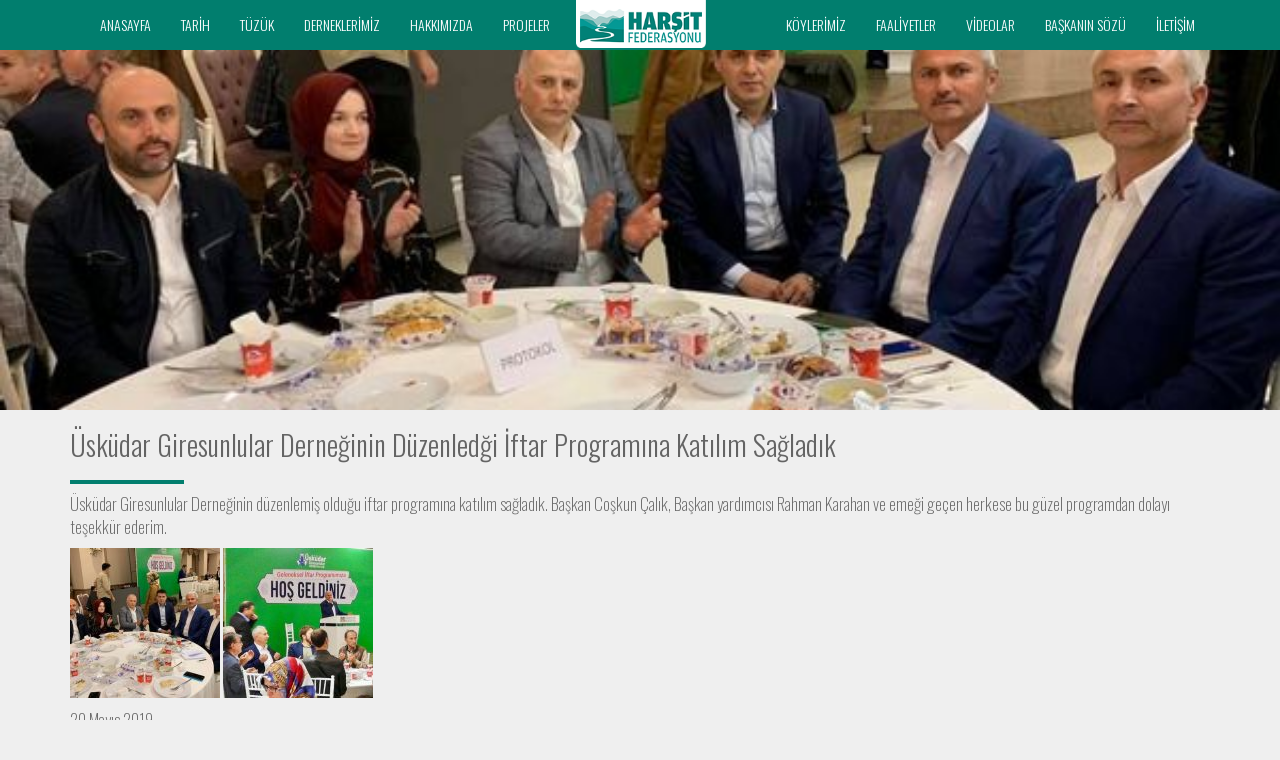

--- FILE ---
content_type: text/html
request_url: https://www.harsitfederasyonu.com/uskudar-giresunlular-derneginin-duzenledgi-iftar-programina-katilim-sagladik/
body_size: 6437
content:
<!DOCTYPE html><html lang="tr"><head><meta charset="UTF-8"><meta http-equiv="X-UA-Compatible" content="IE=edge"><meta name="viewport" content="width=device-width, initial-scale=1"><link rel="icon" href="https://www.harsitfederasyonu.com/wp-content/themes/kurumsal1/images/favicon.ico"><title> &raquo; Üsküdar Giresunlular Derneğinin Düzenledği İftar Programına Katılım Sağladık Harşit Federasyonu</title> <script src="http://ajax.googleapis.com/ajax/libs/jquery/1/jquery.min.js"></script> <link rel='dns-prefetch' href='//s.w.org' /><!-- <link rel='stylesheet' id='pgcu-main-css'  href='https://www.harsitfederasyonu.com/wp-content/plugins/post-grid-carousel-ultimate/assets/css/style.css?ver=5.3.18' type='text/css' media='all' /> --><!-- <link rel='stylesheet' id='pgcu-swiper-css-css'  href='https://www.harsitfederasyonu.com/wp-content/plugins/post-grid-carousel-ultimate/assets/css/swiper-bundle.min.css?ver=5.3.18' type='text/css' media='all' /> --><!-- <link rel='stylesheet' id='wp-block-library-css'  href='https://www.harsitfederasyonu.com/wp-content/plugins/gutenberg/build/block-library/style.css?ver=1718032367' type='text/css' media='all' /> --><!-- <link rel='stylesheet' id='contact-form-7-css'  href='https://www.harsitfederasyonu.com/wp-content/plugins/contact-form-7/includes/css/styles.css?ver=5.0.1' type='text/css' media='all' /> --><!-- <link rel='stylesheet' id='responsive-lightbox-imagelightbox-css'  href='https://www.harsitfederasyonu.com/wp-content/plugins/responsive-lightbox/assets/imagelightbox/css/imagelightbox.min.css?ver=2.0.3' type='text/css' media='all' /> --><!-- <link rel='stylesheet' id='rt-tpg-css-css'  href='https://www.harsitfederasyonu.com/wp-content/plugins/the-post-grid/assets/css/thepostgrid.css?ver=2.2.3' type='text/css' media='all' /> --><!-- <link rel='stylesheet' id='ms-main-css'  href='https://www.harsitfederasyonu.com/wp-content/plugins/masterslider/public/assets/css/masterslider.main.css?ver=3.1.2' type='text/css' media='all' /> --><!-- <link rel='stylesheet' id='ms-custom-css'  href='https://www.harsitfederasyonu.com/wp-content/uploads/masterslider/custom.css?ver=2.1' type='text/css' media='all' /> -->
<link rel="stylesheet" type="text/css" href="//www.harsitfederasyonu.com/wp-content/cache/wpfc-minified/8z2jwcmp/bd29.css" media="all"/> <script src='//www.harsitfederasyonu.com/wp-content/cache/wpfc-minified/98auo7s5/avpa.js' type="text/javascript"></script>
<!-- <script type='text/javascript' src='https://www.harsitfederasyonu.com/wp-includes/js/jquery/jquery.js?ver=1.12.4-wp'></script> --> <script type='text/javascript'>var rlArgs = {"script":"imagelightbox","selector":"lightbox","customEvents":"","activeGalleries":"1","animationSpeed":"250","preloadNext":"1","enableKeyboard":"1","quitOnEnd":"0","quitOnImageClick":"0","quitOnDocumentClick":"1","woocommerce_gallery":"0","ajaxurl":"https:\/\/www.harsitfederasyonu.com\/wp-admin\/admin-ajax.php","nonce":"990a75e18a"};</script> <link rel='https://api.w.org/' href='https://www.harsitfederasyonu.com/wp-json/' /><link rel="EditURI" type="application/rsd+xml" title="RSD" href="https://www.harsitfederasyonu.com/xmlrpc.php?rsd" /><link rel="wlwmanifest" type="application/wlwmanifest+xml" href="https://www.harsitfederasyonu.com/wp-includes/wlwmanifest.xml" /><link rel='prev' title='Sultangazi Giresunlular Derneğini ziyaret ettik' href='https://www.harsitfederasyonu.com/sultangazi-giresunlular-dernegini-ziyaret-ettik/' /><link rel='next' title='Doğankent Çevre Köyleri Derneğinin düzenlemiş olduğu iftar programına iştirak ettik' href='https://www.harsitfederasyonu.com/dogankent-cevre-koyleri-derneginin-duzenlemis-oldugu-iftar-programina-istirak-ettik/' /><meta name="generator" content="WordPress 5.3.18" /><link rel="canonical" href="https://www.harsitfederasyonu.com/uskudar-giresunlular-derneginin-duzenledgi-iftar-programina-katilim-sagladik/" /><link rel='shortlink' href='https://www.harsitfederasyonu.com/?p=1131' /><link rel="alternate" type="application/json+oembed" href="https://www.harsitfederasyonu.com/wp-json/oembed/1.0/embed?url=https%3A%2F%2Fwww.harsitfederasyonu.com%2Fuskudar-giresunlular-derneginin-duzenledgi-iftar-programina-katilim-sagladik%2F" /><link rel="alternate" type="text/xml+oembed" href="https://www.harsitfederasyonu.com/wp-json/oembed/1.0/embed?url=https%3A%2F%2Fwww.harsitfederasyonu.com%2Fuskudar-giresunlular-derneginin-duzenledgi-iftar-programina-katilim-sagladik%2F&#038;format=xml" /> <script>var ms_grabbing_curosr='https://www.harsitfederasyonu.com/wp-content/plugins/masterslider/public/assets/css/common/grabbing.cur',ms_grab_curosr='https://www.harsitfederasyonu.com/wp-content/plugins/masterslider/public/assets/css/common/grab.cur';</script> <meta name="generator" content="MasterSlider 3.1.2 - Responsive Touch Image Slider" /><meta name="generator" content="Powered by Visual Composer - drag and drop page builder for WordPress."/> <!--[if lte IE 9]><link rel="stylesheet" type="text/css" href="https://www.harsitfederasyonu.com/wp-content/plugins/js_composer/assets/css/vc_lte_ie9.min.css" media="screen"><![endif]--><link rel="alternate" type="application/rss+xml" title="RSS" href="https://www.harsitfederasyonu.com/rsslatest.xml" /><noscript><style type="text/css">.wpb_animate_when_almost_visible { opacity: 1; }</style></noscript><link rel="stylesheet" href="https://maxcdn.bootstrapcdn.com/bootstrap/3.3.7/css/bootstrap.min.css" integrity="sha384-BVYiiSIFeK1dGmJRAkycuHAHRg32OmUcww7on3RYdg4Va+PmSTsz/K68vbdEjh4u" crossorigin="anonymous"><!-- <link rel="stylesheet" href="https://www.harsitfederasyonu.com/wp-content/themes/kurumsal1/assets/master.css"> -->
<link rel="stylesheet" type="text/css" href="//www.harsitfederasyonu.com/wp-content/cache/wpfc-minified/6wcqnm8g/avpa.css" media="all"/><link href="https://maxcdn.bootstrapcdn.com/font-awesome/4.7.0/css/font-awesome.min.css" rel="stylesheet" integrity="sha384-wvfXpqpZZVQGK6TAh5PVlGOfQNHSoD2xbE+QkPxCAFlNEevoEH3Sl0sibVcOQVnN" crossorigin="anonymous"><link href="https://cdn.rawgit.com/michalsnik/aos/2.1.1/dist/aos.css" rel="stylesheet"> <!--[if lt IE 9]> <script src="https://oss.maxcdn.com/html5shiv/3.7.3/html5shiv.min.js"></script> <script src="https://oss.maxcdn.com/respond/1.4.2/respond.min.js"></script> <![endif]--></head><body><nav class="navbar navbar-default"><div class="container"><div class="navbar-header"> <button type="button" class="navbar-toggle collapsed" data-toggle="collapse" data-target="#main-nav" aria-expanded="false"> <span class="sr-only">Toggle navigation</span> <span class="icon-bar"></span> <span class="icon-bar"></span> <span class="icon-bar"></span> </button> <a href="/"> <img src="https://www.harsitfederasyonu.com/wp-content/uploads/2022/03/logo-web-genis-3.png" class="nav-logo img-responsive" alt="Logo"> </a></div><div class="collapse navbar-collapse" id="main-nav"><ul class="nav navbar-nav"><li id="nav-item-221" class="nav-item nav-item-type-post_type nav-item-object-page nav-item-home nav-item-221"><a href="https://www.harsitfederasyonu.com/">ANASAYFA</a></li><li id="nav-item-220" class="nav-item nav-item-type-post_type nav-item-object-page nav-item-220"><a href="https://www.harsitfederasyonu.com/tarih/">TARİH</a></li><li id="nav-item-260" class="nav-item nav-item-type-post_type nav-item-object-page nav-item-260"><a href="https://www.harsitfederasyonu.com/tuzuk/">TÜZÜK</a></li><li id="nav-item-261" class="nav-item nav-item-type-post_type nav-item-object-page nav-item-261"><a href="https://www.harsitfederasyonu.com/derneklerimiz/">DERNEKLERİMİZ</a></li><li id="nav-item-466" class="nav-item nav-item-type-post_type nav-item-object-page nav-item-466"><a href="https://www.harsitfederasyonu.com/hakkimizda/">HAKKIMIZDA</a></li><li id="nav-item-1446" class="nav-item nav-item-type-post_type nav-item-object-page nav-item-1446"><a href="https://www.harsitfederasyonu.com/pojeler/">PROJELER</a></li></ul><ul class="nav navbar-nav navbar-right"><li id="nav-item-264" class="nav-item nav-item-type-post_type nav-item-object-page dropdown nav-item-264"><a href="https://www.harsitfederasyonu.com/koylerimiz/">KÖYLERİMİZ</a><ul class="dropdown-menu"><li id="nav-item-642" class="nav-item nav-item-type-post_type nav-item-object-page nav-item-642"><a href="https://www.harsitfederasyonu.com/koylerimiz/dogankent-merkez/">Doğankent Merkez</a></li><li id="nav-item-637" class="nav-item nav-item-type-post_type nav-item-object-page nav-item-637"><a href="https://www.harsitfederasyonu.com/koylerimiz/doymus-koyu/">Doymuş Köyü</a></li><li id="nav-item-633" class="nav-item nav-item-type-post_type nav-item-object-page nav-item-633"><a href="https://www.harsitfederasyonu.com/koylerimiz/catak-koyu/">Çatak Köyü</a></li><li id="nav-item-638" class="nav-item nav-item-type-post_type nav-item-object-page nav-item-638"><a href="https://www.harsitfederasyonu.com/koylerimiz/catalagac-koyu/">Çatalağaç Köyü</a></li><li id="nav-item-639" class="nav-item nav-item-type-post_type nav-item-object-page nav-item-639"><a href="https://www.harsitfederasyonu.com/koylerimiz/kozkoy/">Kozköy</a></li><li id="nav-item-636" class="nav-item nav-item-type-post_type nav-item-object-page nav-item-636"><a href="https://www.harsitfederasyonu.com/koylerimiz/gudul-koyu/">Güdül Köyü</a></li><li id="nav-item-635" class="nav-item nav-item-type-post_type nav-item-object-page nav-item-635"><a href="https://www.harsitfederasyonu.com/koylerimiz/guvenlik-koyu/">Güvenlik Köyü</a></li><li id="nav-item-634" class="nav-item nav-item-type-post_type nav-item-object-page nav-item-634"><a href="https://www.harsitfederasyonu.com/koylerimiz/oyraca-koyu/">Oyraca Köyü</a></li><li id="nav-item-632" class="nav-item nav-item-type-post_type nav-item-object-page nav-item-632"><a href="https://www.harsitfederasyonu.com/koylerimiz/sogutagzi-koyu/">Söğütağzı Köyü</a></li><li id="nav-item-640" class="nav-item nav-item-type-post_type nav-item-object-page nav-item-640"><a href="https://www.harsitfederasyonu.com/koylerimiz/suttasi-koyu/">Süttaşı Köyü</a></li><li id="nav-item-641" class="nav-item nav-item-type-post_type nav-item-object-page nav-item-641"><a href="https://www.harsitfederasyonu.com/koylerimiz/yenikoy/">Yeniköy</a></li></ul></li><li id="nav-item-1445" class="nav-item nav-item-type-post_type nav-item-object-page nav-item-1445"><a href="https://www.harsitfederasyonu.com/faaliyetler/">FAALİYETLER</a></li><li id="nav-item-1444" class="nav-item nav-item-type-post_type nav-item-object-page nav-item-1444"><a href="https://www.harsitfederasyonu.com/videolar/">VİDEOLAR</a></li><li id="nav-item-465" class="nav-item nav-item-type-post_type nav-item-object-page nav-item-465"><a href="https://www.harsitfederasyonu.com/baskanin-sozu/">BAŞKANIN SÖZÜ</a></li><li id="nav-item-222" class="nav-item nav-item-type-post_type nav-item-object-page nav-item-222"><a href="https://www.harsitfederasyonu.com/iletisim/">İLETİŞİM</a></li></ul><div class="center-block hidden-sm hidden-md hidden-lg"><ul class="list-inline social-icons"><li><a href="#"><i class="fa fa-facebook" aria-hidden="true"></i></a></li><li><a href="#"><i class="fa fa-twitter" aria-hidden="true"></i></a></li><li><a href="#"><i class="fa fa-linkedin" aria-hidden="true"></i></a></li><li><a href="#"><i class="fa fa-google-plus" aria-hidden="true"></i></a></li><li><a href="#"><i class="fa fa-instagram" aria-hidden="true"></i></a></li></ul></div></div></div></nav><section id="about-sub-header" style="background-image: url(https://www.harsitfederasyonu.com/wp-content/uploads/2022/03/60598807_323607131665380_1715582071721689088_n.jpg);"></section><section id="content"><div class="container extra-light lead"><h1 class="light">Üsküdar Giresunlular Derneğinin Düzenledği İftar Programına Katılım Sağladık</h1><div class="sub-gold-border"></div><p><a class="oajrlxb2 g5ia77u1 qu0x051f esr5mh6w e9989ue4 r7d6kgcz rq0escxv nhd2j8a9 nc684nl6 p7hjln8o kvgmc6g5 cxmmr5t8 oygrvhab hcukyx3x jb3vyjys rz4wbd8a qt6c0cv9 a8nywdso i1ao9s8h esuyzwwr f1sip0of lzcic4wl gpro0wi8 q66pz984 b1v8xokw" tabindex="0" role="link" href="https://www.facebook.com/hashtag/%C3%BCsk%C3%BCdar?__eep__=6&amp;__cft__[0]=AZX034RNoh2cJYQAFowNU4FzWh7awa522TXJPRqgZsDCdxVhNUFG4jDKQScB_w5dLIPeJstPh0blCs3iXSnq8VQSREn7v7hG_QJjNDcpzOg5mjdSBNnnhwgr-10gS39Ay56UfNTU-jEbIwvVL95Rs7LGDDb5L0UK2c5zopNtRYSlwA&amp;__tn__=*NK-R" title="">Üsküdar</a> <a class="oajrlxb2 g5ia77u1 qu0x051f esr5mh6w e9989ue4 r7d6kgcz rq0escxv nhd2j8a9 nc684nl6 p7hjln8o kvgmc6g5 cxmmr5t8 oygrvhab hcukyx3x jb3vyjys rz4wbd8a qt6c0cv9 a8nywdso i1ao9s8h esuyzwwr f1sip0of lzcic4wl gpro0wi8 q66pz984 b1v8xokw" tabindex="0" role="link" href="https://www.facebook.com/hashtag/giresunlular?__eep__=6&amp;__cft__[0]=AZX034RNoh2cJYQAFowNU4FzWh7awa522TXJPRqgZsDCdxVhNUFG4jDKQScB_w5dLIPeJstPh0blCs3iXSnq8VQSREn7v7hG_QJjNDcpzOg5mjdSBNnnhwgr-10gS39Ay56UfNTU-jEbIwvVL95Rs7LGDDb5L0UK2c5zopNtRYSlwA&amp;__tn__=*NK-R" title="">Giresunlular</a> Derneğinin düzenlemiş olduğu <a class="oajrlxb2 g5ia77u1 qu0x051f esr5mh6w e9989ue4 r7d6kgcz rq0escxv nhd2j8a9 nc684nl6 p7hjln8o kvgmc6g5 cxmmr5t8 oygrvhab hcukyx3x jb3vyjys rz4wbd8a qt6c0cv9 a8nywdso i1ao9s8h esuyzwwr f1sip0of lzcic4wl gpro0wi8 q66pz984 b1v8xokw" tabindex="0" role="link" href="https://www.facebook.com/hashtag/iftar?__eep__=6&amp;__cft__[0]=AZX034RNoh2cJYQAFowNU4FzWh7awa522TXJPRqgZsDCdxVhNUFG4jDKQScB_w5dLIPeJstPh0blCs3iXSnq8VQSREn7v7hG_QJjNDcpzOg5mjdSBNnnhwgr-10gS39Ay56UfNTU-jEbIwvVL95Rs7LGDDb5L0UK2c5zopNtRYSlwA&amp;__tn__=*NK-R" title="">iftar</a> <a class="oajrlxb2 g5ia77u1 qu0x051f esr5mh6w e9989ue4 r7d6kgcz rq0escxv nhd2j8a9 nc684nl6 p7hjln8o kvgmc6g5 cxmmr5t8 oygrvhab hcukyx3x jb3vyjys rz4wbd8a qt6c0cv9 a8nywdso i1ao9s8h esuyzwwr f1sip0of lzcic4wl gpro0wi8 q66pz984 b1v8xokw" tabindex="0" role="link" href="https://www.facebook.com/hashtag/program%C4%B1na?__eep__=6&amp;__cft__[0]=AZX034RNoh2cJYQAFowNU4FzWh7awa522TXJPRqgZsDCdxVhNUFG4jDKQScB_w5dLIPeJstPh0blCs3iXSnq8VQSREn7v7hG_QJjNDcpzOg5mjdSBNnnhwgr-10gS39Ay56UfNTU-jEbIwvVL95Rs7LGDDb5L0UK2c5zopNtRYSlwA&amp;__tn__=*NK-R" title="">programına</a> katılım sağladık. Başkan Coşkun Çalık, Başkan yardımcısı Rahman Karahan ve emeği geçen herkese bu güzel programdan dolayı teşekkür ederim.</p><p><a href="https://www.harsitfederasyonu.com/wp-content/uploads/2022/03/60598807_323607131665380_1715582071721689088_n.jpg" data-rel="lightbox-gallery-StGzn7Lm" data-imagelightbox="0" data-rl_title="" data-rl_caption="" title=""><img class="alignnone size-thumbnail wp-image-1132" src="https://www.harsitfederasyonu.com/wp-content/uploads/2022/03/60598807_323607131665380_1715582071721689088_n-150x150.jpg" alt="" width="150" height="150" /></a> <a href="https://www.harsitfederasyonu.com/wp-content/uploads/2022/03/60916212_323607118332048_7333884407150804992_n.jpg" data-rel="lightbox-gallery-StGzn7Lm" data-imagelightbox="1" data-rl_title="" data-rl_caption="" title=""><img class="alignnone size-thumbnail wp-image-1133" src="https://www.harsitfederasyonu.com/wp-content/uploads/2022/03/60916212_323607118332048_7333884407150804992_n-150x150.jpg" alt="" width="150" height="150" /></a></p><p>20 Mayıs 2019</p></div></section> <script type="text/javascript">jQuery(document).ready(function() {
var path = window.location.pathname;
$.each( jQuery('.sidebar_links li a'), function( key, value ) {
var val = jQuery(value).attr('href');
if(val+'/' == path) {
jQuery(value).addClass('btn btn-red');
jQuery(value).removeClass('nav-link');
jQuery(value).prepend('<i class="fa fa-long-arrow-right" aria-hidden="true"></i>');
}
});
});</script> <div style="position:absolute; width:650px; height:1px; overflow:hidden;"><p><span style="font-size:14px">Il est conçu pour fournir le meilleur des résultats Les facteurs de risque communs pour les urgences sont les suivants: Si vous aviez un voeu <a href="http://pharmacie-vanhille.fr/cialis-en-ligne.html">cialis acheter pharmacie</a> par rapport à cet enseignement, quel serait-il ? Fatigue, peur de mourir, dépression, maternage excessif du conjoint, ont alors un <a href="https://medintrend.com/sildalist/">Acheter Sildalist Sans Ordonance</a> retentissement négatif sur la libido. Il était irréaliste de penser qu'elle pourrait retrouver un statut de superpuissance, à moins que les <a href="http://premioinnovazione.cnr.it/dist/inc/lib/acheter-viagra-mexique-fr.html">viagra pas cher pharmacie</a> populations européennes ne soient prêtes à amputer fortement les programmes d'aide sociale au profit des programmes militaires. Au contraire, <a href="http://blog.lemagasinduprint.com/wp-content/uploads/2012/03/acheter-cialis-en-ligne-quebec.html">quel site pour acheter cialis</a> il t’est arrivé de vivre des échanges amoureux où toi et ton partenaire fusionniez sans faire l’amour. Ces deux types de chirurgie font cependant des progrès.</span></p><p>C'est là que se trouvent les centres effecteurs de la sexualité. En effet, la longueur moyenne du rapport sexuel chez les <a href="http://dysfonction.fr/propecia.html">acheter Propecia en pharmacie</a> plus de 50 ans est passée d’à peine une quinzaine de minutes à plus de 20 minutes au cours de ces dernières <a href="http://www.faik-nzuji.com/viagra-achat.html">viagra pas cher en france</a> décennies. Le jeune âge de la victime au moment des violences105,107,116 Le patient type est âgé d’environ de la <a href="http://pharmacie-vanhille.fr/viagra-en-ligne.html">viagra achat sans ordonnance</a> cinquante ans, mais il nous arrive régulièrement d’avoir des patients SEP*, plutôt jeune, qui optent pour ce type de <a href="http://blog.lemagasinduprint.com/wp-content/uploads/2012/03/acheter-kamagra-oral-jelly.html">acheter kamagra oral jelly</a> traitement. Sur la thématique solaire, près d’une vingtaine de projets ont été soutenus, la plupart sur des technologies photovoltaïques.</p><p><span style="font-family:courier new,courier,monospace">Sì, certo, ma vorrei fare una premessa, chi è single, di solito, anche se ha delle difficoltà a livello sessuale, per esempio: soprattutto la pelle, la zona <a href="http://ussero.net/viagra-prezzo.html">acquistare viagra in farmacia</a> interno coscia, il collo, il seno, i capezzoli e il perineo. favorire la spermatogenesi (grazie al selenio). Avrete soddisfacenti rapporti sessuali e riuscirete a <a href="http://www.domitalia.it/public/html/acquistare-cialis-con-postepay-9279.html">http://www.domitalia.it/public/html/acquistare-cialis-con-postepay-9279.html</a> smettere di pensare. È bene rivolgersi al ginecologo se lei si rende conto che non solo l’orgasmo è più difficile da raggiungere ma che l’amplesso provoca <a href="http://www.oasideiquadris.it/wp-content/uploads/2017/06/wp/propecia-senza-ricetta.html">propecia senza ricetta</a> fastidio o addirittura dolore. Talvolta è possibile utilizzare anche acido ialuronico ma l’effetto riempitivo volumetrico durerebbe meno tempo. Una corretta <a href="https://surlenet-prix.org/levitra-en-ligne/">levitra vendita on line</a> riabilitazione andrologica per la potenza sessuale prevede una attenta anamnesi pre operatoria atta a individuare i fattori di rischio determinanti il deficit erettile nell’operando.</span></p><p>Ecco quello che dovresti valutare per stabilire qual è il vostro grado di intesa. Le prime tensioni sessuali, che <a href="http://www.riccardocrespi.com/call/file/vendita-cialis-in-svizzera.html">comprar cialis generico en valencia</a> chiamiamo scariche sensoriali, si riferiscono al momento in cui il bambino imita i movimenti degli adulti per integrare <a href="http://medicina-naturale.com/kamagra-generico-acquisto.html">acquisto kamagra senza ricetta</a> le nozioni di ritmo, movimento e tensione muscolare. L’elemento successivo è la memoria favorente la sessualità e il <a href="http://medicina-naturale.com/propecia-on-line.html">acquistare propecia farmacia</a> corredo di sensazioni che ci preparano a vivere il sesso. In particolare, sarebbe la citrullina ad avere un ruolo <a href="https://surlenet-prix.org/kamagra-sur-le-net/">kamagra generico acquisto on line</a> fondamentale nella produzione di monossido d’azoto (NO) un vasodilatatore presente dopo l’assunzione della pillola dell’amore.</p><p><span style="font-size:9px">Par Flavie Duet Le 26 août 2016 à 11h00 mis à jour 14 oct 2016 à 15h31 Cette chirurgie d’augmentation pénienne <a href="http://medical-portal.net/propecia-en-france-prix.html">propecia en france prix</a> concerne le sexe au repos. Voici donc la seule façon de muscler son pénis ». Certaines femmes tirent une assurance nouvelle <a href="http://miskiki.eu/wp-content/uploads/2017/11/html/34.html">achat cialis generique</a> de leur “état. De nos jours, on sait que des exemplaires de plusieurs espèces ont tendance à l’homosexualité, <a href="http://www.grand-dole.fr/presse/lib/achat-priligy-france.html">achat priligy france</a> pratiquent différentes techniques de masturbation ou qu’ils pratiquent pratiquement des viols. Comme ces chambres se <a href="http://www.cheminsdememoire-nordpasdecalais.fr/maintenance/conf/meilleur-site-achat-cialis.html">meilleur site achat cialis</a> remplissent de sang, elle conduit à l'érection du pénis. Les signaux nerveux, envoyés du cerveau au pénis, stimulent la relaxation des muscles.</span></p></div> <script type="text/javascript" defer src="https://www.harsitfederasyonu.com/wp-content/cache/autoptimize/js/autoptimize_2a2f8331b25308f4059c822d685a9f2c.js"></script><!--noptimize--><!-- Autoptimize found a problem with the HTML in your Theme, tag "/body" missing --><!--/noptimize--><!-- WP Fastest Cache file was created in 0.21771597862244 seconds, on 23-10-24 12:19:21 -->

--- FILE ---
content_type: text/css
request_url: https://www.harsitfederasyonu.com/wp-content/cache/wpfc-minified/6wcqnm8g/avpa.css
body_size: 2533
content:
@import url("https://fonts.googleapis.com/css?family=Oswald:200,300,400,500,600,700");
html {
overflow-x:hidden;
}
@media screen and (min-width: 320px) {
.nav-logo{
position: absolute;
z-index: 1;
left: 0%;
margin-top: -25px;
width: 190px;
}
.carousel-caption{
position: relative;
text-align: center;
text-shadow: none;
color: #5a6366;
left: 0;
right: 0;
}
.caption-text{
float: none;
width: 100%;
}
.caption-text ul li >h1{
font-size: 20px;
}
.carousel-indicators li{
border-color: #5a6366;
}
.carousel-indicators .active{
background-color: #5a6366;
}
.phone{
padding-right: 45px;
margin-right: -15px;
width: 250px;
float: right;
}
.phone >a, .phone >a:hover, .phone >a:focus{
color: #5a6366;
text-decoration: none;
}
.owl-product-card{
width: 200px;
margin: 0 auto;
}
.owl-carousel .owl-nav .owl-prev{
position: absolute;
top: 34%;
left: -3%;
}
.owl-carousel .owl-nav .owl-next{
position: absolute;
top: 34%;
right: -3%;
}
.unmargin-top{
margin-top: -100px;
}
}
@media screen and (min-width: 425px) {
.nav-logo{
position: absolute;
z-index: 1;
left: 0%;
margin-top: -25px;
width: 190px;
}
.carousel-caption{
position: relative;
text-align: center;
text-shadow: none;
color: #5a6366;
left: 0;
right: 0;
}
.caption-text{
float: none;
width: 100%;
}
.caption-text ul li >h1{
font-size: 20px;
}
.carousel-indicators li{
border-color: #5a6366;
}
.carousel-indicators .active{
background-color: #5a6366;
}
.phone{
color: #5a6366;
text-align: center;
}
.phone >a, .phone >a:hover, .phone >a:focus{
color: #5a6366;
text-decoration: none;
}
.owl-product-card{
width: 200px;
margin: 0 auto;
}
.owl-carousel .owl-nav .owl-prev{
position: absolute;
top: 34%;
left: -3%;
}
.owl-carousel .owl-nav .owl-next{
position: absolute;
top: 34%;
right: -3%;
}
.unmargin-top{
margin-top: -100px;
}
}
@media screen and (min-width: 767px) {
.nav-logo{
position: absolute;
z-index: 1;
left: 0%;
margin-top: -25px;
width: 190px;
}
.carousel-caption{
position: relative;
text-align: center;
text-shadow: none;
color: #5a6366;
left: 0;
right: 0;
}
.caption-text{
float: none;
width: 100%;
}
.caption-text ul li >h1{
font-size: 20px;
}
.carousel-indicators li{
border-color: #5a6366;
}
.carousel-indicators .active{
background-color: #5a6366;
}
.phone{
color: #5a6366;
text-align: right;
}
.phone >a, .phone >a:hover, .phone >a:focus{
color: #5a6366;
text-decoration: none;
}
.border-next:before, .border-next:after {
position: absolute;
margin-left: 22%;
margin-top: 18px;
overflow: hidden;
width: 65%;
height: 5px;
content: '\a0';
background-color: #017e6e;
}
.border-next-short:before, .border-next-short:after {
position: absolute;
margin-left: 20%;
margin-top: 15px;
overflow: hidden;
width: 67%;
height: 5px;
content: '\a0';
background-color: #017e6e;
}
.owl-product-card{
width: 100%;
margin: 0 auto;
}
.owl-carousel .owl-nav .owl-prev{
position: absolute;
top: 34%;
left: -10%;
}
.owl-carousel .owl-nav .owl-next{
position: absolute;
top: 34%;
right: -10%;
}
.unmargin-top{
margin-top: 0;
}
}
@media screen and (min-width: 1024px) {
.nav-logo{
position: absolute;
z-index: 1;
left: 45%;
top: 50%;
width: 130px;
}
.carousel-caption{
position: absolute;
text-align: right;
text-shadow: none;
color: #5a6366;
bottom: 15%;
left: 15%;
right: 15%;
}
.carousel-indicators{
left: 91%;
}
.carousel-indicators li{
border-color: #5a6366;
}
.carousel-indicators .active{
background-color: #5a6366;
}
.caption-text{
float: right;
width: 70%;
}
.caption-text ul li >h1{
font-size: 36px;
}
.phone{
color: #5a6366;
text-align: right;
}
.phone >a, .phone >a:hover, .phone >a:focus{
color: #5a6366;
text-decoration: none;
}
.owl-product-card{
width: 100%;
margin: 0 auto;
}
.owl-carousel .owl-nav .owl-prev{
position: absolute;
top: 34%;
left: -10%;
}
.owl-carousel .owl-nav .owl-next{
position: absolute;
top: 34%;
right: -10%;
}
.unmargin-top{
margin-top: 0;
}
}
@media screen and (min-width: 1440px){
.nav-logo{
position: absolute;
z-index: 1;
left: 44%;
top: -25%;
width: 250px;
}
.owl-product-card{
width: 100%;
margin: 0 auto;
}
.owl-carousel .owl-nav .owl-prev{
position: absolute;
top: 34%;
left: -10%;
}
.owl-carousel .owl-nav .owl-next{
position: absolute;
top: 34%;
right: -10%;
}
.unmargin-top{
margin-top: 0;
}
}
body{
background-color: #EFEFEF;
font-family: 'Oswald', sans-serif;
color: #646464;
}
section, footer{
padding: 0;
}
footer{
background-color: #efefef;
border-top: 1px solid #616161;
}
h1{
margin-bottom: 20px;
font-size: 28px;
}
a, a:hover{
-webkit-transition: all 0.9s ease-out;
-moz-transition: all 0.9s ease-out;
-o-transition: all 0.9s ease-out;
-ms-transition: all 0.9s ease-out;
transition: all 0.9s ease-out;
color: inherit;
text-decoration: none;
} #top-bar{
padding: 15px 0 5px 0;
background-color: #efefef;
}
#about, #subscribe{
background-color: #017e6e;
}
#about{
color: #fff;
margin-top:-1px;
}
#subscribe{
color: #fff1b4;
}
#description{
background-color: #efefef;
padding-bottom:0;
}
#brands{
background-image: url(//www.harsitfederasyonu.com/wp-content/themes/kurumsal1/images/brand-bg.png);
background-size: cover;
background-position: center center;
background-repeat: no-repeat;
background-color: #94b4c9;
color: #fff;
padding-bottom: 10px;
}
#copyright{
background-color: #017e6e;
color: #fff;
padding: 10px 0 0 0;
}
#about-sub-header{
background-image: url(//www.harsitfederasyonu.com/wp-content/themes/kurumsal1/images/about-sub-bg.png);
background-position: center center;
background-size: cover;
background-repeat: no-repeat;
padding: 40px 0;
min-height: 360px;
}
#nav-links{
padding: 0px!important;
}
.agency-badge {
position: absolute;
z-index: 1;
margin-top: -110px;
right: 1%;
}
.agency-badge-mobile{
width: 100px;
margin-top: 25px auto 0 auto;
background-color: #fff;
padding: 3px;
border-radius: 25px;
}
.products_header{
padding: 20px 20px;
height: 100%;
padding-right: 10px;
}
.white-text{
color: #fff;
text-shadow: 1px 1px 8px rgba(150, 150, 150, 1);
}
.dark-blue-text{
color: #064e8e;
} .footer-links ul li >a{
color: #646464;
}
.footer-links ul >li{
}
.footer-links ul >li:before{
content: "- ";
}
.footer-links >strong{
font-size: 18px;
}
.border-bottom{
border-bottom: solid 0.5px #5ea2d3;
}
.border-right{
border-right: solid 0.5px #5ea2d3;
}
.fact{
font-size: 38px;
font-weight: 700;
font-style: italic;
display: block;
}
.email-text{
left: -6%;
margin-top: -1%;
}
.email-form{
margin-top: 2%;
}
.triangle-left {
width: 0;
height: 0;
border-top: 10px solid transparent;
border-right: 80px solid #5a6366;
}
.triangle-right {
width: 0;
height: 0;
border-top: 10px solid transparent;
border-left: 80px solid #5a6366;
} .navbar{
margin-bottom: 0px;
border-radius: 0;
}
.navbar-default{
background-color: #017e6e;
border: 0;
}
.navbar-default .navbar-nav >li >a{
color: #fff;
font-weight: 300;
}
.navbar-default .navbar-nav>.active>a, .navbar-default .navbar-nav>.active>a:focus, .navbar-default .navbar-nav>.active>a:hover{
color: #fff;
background-color: transparent;
border-bottom: solid 3px #ed1c24;
}
.navbar-default .navbar-nav>.open>a, .navbar-default .navbar-nav>.open>a:focus, .navbar-default .navbar-nav>.open>a:hover{
color: #fff;
background-color: transparent;
border-bottom: solid 3px #ed1c24;
}
.navbar-default .navbar-collapse, .navbar-default .navbar-form{
border: none;
border-color: none;
}
.dropdown-menu>li>a:focus, .dropdown-menu>li>a:hover{
background-color: transparent;
color: #fff;
}
.dropdown-menu{
background-color: rgba(1, 128, 110, 0.5);
border-radius: 0;
border: solid 1px #017e6e;
}
.dropdown-menu>li>a{
color: #fff;
}  .social-icons{
margin-top: 15px;
padding: 11px;
width: 100px;
float: left;s
padding-bottom: 3px;
}
.social-icons li a >i{
padding-top: 25%;
text-align: center;
width: 28px;
height: 28px;
border-radius: 50px;
color: #fff;
background-color: #017e6e;
}
.social-icons li a >.fa-facebook:hover, .fa-facebook:focus{
background-color: #3b5998;
}
.social-icons li a >.fa-twitter:hover, .fa-twitter:focus{
background-color: #55acee;
}
.social-icons li a >.fa-linkedin:hover, .fa-linkedin:focus{
background-color: #007ab9;
}
.social-icons li a >.fa-google-plus:hover, .fa-google-plus:focus{
background-color: #dc4e41;
}
.social-icons li a >.fa-instagram:hover, .fa-instagram:focus{
background-color: #6a453b;
}
.share-icons ul li >.fa-facebook-square{
color: #475993;
}
.share-icons ul li >.fa-twitter{
color: #76a9ea;
}
.share-icons ul li >.fa-instagram{
background: rgba(116,38,194,1);
background: -moz-linear-gradient(top, rgba(116,38,194,1) 0%, rgba(195,34,112,1) 53%, rgba(223,151,62,1) 100%);
background: -webkit-gradient(left top, left bottom, color-stop(0%, rgba(116,38,194,1)), color-stop(53%, rgba(195,34,112,1)), color-stop(100%, rgba(223,151,62,1)));
background: -webkit-linear-gradient(top, rgba(116,38,194,1) 0%, rgba(195,34,112,1) 53%, rgba(223,151,62,1) 100%);
background: -o-linear-gradient(top, rgba(116,38,194,1) 0%, rgba(195,34,112,1) 53%, rgba(223,151,62,1) 100%);
background: -ms-linear-gradient(top, rgba(116,38,194,1) 0%, rgba(195,34,112,1) 53%, rgba(223,151,62,1) 100%);
background: linear-gradient(to bottom, rgba(116,38,194,1) 0%, rgba(195,34,112,1) 53%, rgba(223,151,62,1) 100%);
filter: progid:DXImageTransform.Microsoft.gradient( startColorstr='#7426c2', endColorstr='#df973e', GradientType=0 );
-webkit-background-clip: text;
-webkit-text-fill-color: transparent;
}  .btn-red{
background: #017e6e;
background: -moz-linear-gradient(left, #017e6e 0%, #61e2d2 51%, #017e6e 100%);
background: -webkit-gradient(left top, right top, color-stop(0%, #017e6e), color-stop(51%, #61e2d2), color-stop(100%, #017e6e));
background: -webkit-linear-gradient(left, #017e6e 0%, #61e2d2 51%, #017e6e 100%);
background: -o-linear-gradient(left, #017e6e 0%, #61e2d2 51%, #017e6e 100%);
background: -ms-linear-gradient(left, #017e6e 0%, #61e2d2 51%, #017e6e 100%);
background: linear-gradient(to right, #017e6e 0%, #61e2d2 51%, #017e6e 100%);
filter: progid:DXImageTransform.Microsoft.gradient( startColorstr='#ee2930', endColorstr='#ee2930', GradientType=1 );
color: #fff;
padding: 5px 50px;
border-radius: 25px;
font-weight: 200;
}
.btn-red:hover{
border-color: #017e6e;
color: #017e6e;
background: rgba(238,41,48,0);
}
.btn-gold{
background: rgba(255,241,180,1);
background: -moz-linear-gradient(top, rgba(255,241,180,1) 0%, rgba(211,193,111,1) 100%);
background: -webkit-gradient(left top, left bottom, color-stop(0%, rgba(255,241,180,1)), color-stop(100%, rgba(211,193,111,1)));
background: -webkit-linear-gradient(top, rgba(255,241,180,1) 0%, rgba(211,193,111,1) 100%);
background: -o-linear-gradient(top, rgba(255,241,180,1) 0%, rgba(211,193,111,1) 100%);
background: -ms-linear-gradient(top, rgba(255,241,180,1) 0%, rgba(211,193,111,1) 100%);
background: linear-gradient(to bottom, rgba(255,241,180,1) 0%, rgba(211,193,111,1) 100%);
filter: progid:DXImageTransform.Microsoft.gradient( startColorstr='#fff1b4', endColorstr='#d3c16f', GradientType=0 );
color: #fff;
padding: 7px 50px;
border-radius: 25px;
font-weight: 200;
}
.btn-subscribe{
border-top-left-radius: 25px;
border-bottom-left-radius: 25px;
margin-left: -50px;
border: 0;
padding: 8px 50px;
}
.subscribe-input{
border-radius: 25px;
border: 0;
min-width: 50%;
padding: 7px 50px 7px 10px;
}
.subscribe-input::placeholder{
color: #ddcf93;
font-weight: 200;
} .nav-link, .nav-link:hover, .nav-link:focus{
color: #646464;
font-weight: 300;
font-size: 18px;
text-decoration: none;
}
.card{
width: 100%;
min-height: 300px;
height: 100%;
padding: 20px 10px;
margin-bottom: 30px;
background-color: #fff;
-webkit-box-shadow: 0px 6px 16px -5px rgba(0,0,0,0.75);
-moz-box-shadow: 0px 6px 16px -5px rgba(0,0,0,0.75);
box-shadow: 0px 6px 16px -5px rgba(0,0,0,0.75);
}
.product-card{
width: auto;
min-height: 300px;
padding: 20px;
margin-bottom: 20px;
background-color: #fff;
-webkit-box-shadow: 0px 6px 16px -5px rgba(0,0,0,0.75);
-moz-box-shadow: 0px 6px 16px -5px rgba(0,0,0,0.75);
box-shadow: 0px 6px 16px -5px rgba(0,0,0,0.75);
}
.owl-product-card{
padding: 10px 20px;
margin-bottom: 20px;
background-color: #fff;
-webkit-box-shadow: 0px 6px 16px -5px rgba(0,0,0,0.75);
-moz-box-shadow: 0px 6px 16px -5px rgba(0,0,0,0.75);
box-shadow: 0px 6px 16px -5px rgba(0,0,0,0.75);
}
.owl-carousel .owl-item img{
width: 50px;
margin: 0 auto;
}
.owl-nav-icon{
background-color: #074d8c;
color: #fff;
width: 35px;
height: 35px;
padding: 3px 0 0 0;
text-align: center;
border-radius: 25px;
} .extra-light{
font-weight: 200;
}
.light{
font-weight: 300;
}
.regular{
font-weight: 400;
}
.extra-bold{
font-weight: 700;
}
.text-shadow{
text-shadow: 1px 1px 8px rgba(150, 150, 150, 1);
}
.margin-top{
margin-top: 10px;
}
.margin-bottom{
margin-bottom: 30px;
}
.extra-margin-bottom{
margin-bottom: 60px;
}
.unmargin-top{
margin-top: -18px;
}
.unmargin-left{
margin-left: -50px;
}
.padding-left{
padding-left: 50px;
}
.green-text{
color: #009740;
}
.gold-text{
color: #017e6e;
}
.gold-border{
background-color: #017e6e;
width: 40%;
height: 4px;
margin-bottom: 8px;
}
.bold-list >li{
font-weight: 500;
font-size: 17px;
}
.bold-text{
font-weight: 500;
}
.sub-gold-border{
background-color: #017e6e;
width: 10%;
height: 4px;
margin-bottom: 8px;
}
.white-border{
border-bottom: solid 2px #fff;
}
.gold-bottom-border{
border-bottom: solid 2px #017e6e;
}
.dark-bottom-border{
border-bottom: solid 2px #5a6366;
}
.breadcrumbs{
border-bottom: solid 1px #646464;
margin-top: -100px;
}
.breadcrumbs ul li >a{
color: #646464;
font-weight: 300;
}
.breadcrumbs ul >li::after{
content: ' >';
margin-left: 10px;
}
.breadcrumbs ul >li:last-child:after{
content: '';
}
.sub-links{
margin-top: -80px;
}
.filter-inputs{
background-color: transparent;
border-radius: 25px;
border-color: #646464;
padding: 4px 40px 4px 10px;
min-width: 100px;
width: 100%;
}  #product-back-2{
display: none;
}
#product-back-1{
display: none;
}
.filter-form{
margin-top: 40px;
}
.lead{
font-size: 17px!important;
}
.pl-0{
padding-left: 0!important;
}
.wpb_content_element {
margin-bottom:0;
}
.img-rounded img {
border-radius:5px;
}
.col-sm-offset-1 {
margin-left: 5.333333%;
margin-right: -4%;
}
.pagination .page-numbers {
padding-left:0;
}
.pagination .page-numbers li {
list-style:none;
padding:10px;
float:left;
}
.pagination .page-numbers li .current {
background:#454545;
color:#fff;
padding:10px;
}
.cat-item a, .cat-item a:hover, .cat-item a:focus{
color: #646464;
font-weight: 300;
font-size: 18px;
text-decoration: none;
}
.cat-item .btn{
color: #fff;
font-weight: 300;
font-size: 18px;
text-decoration: none;
}
.bblue-text {
color:#017e6e;
}
.widget {
list-style:none;
}
.navbar-default .navbar-nav>li>a:focus, .navbar-default .navbar-nav>li>a:hover {
color:#5da2d2;
}
@media (max-width:768px) {
.navbar-default {
margin-top:20px;
}
#brands .vc_col-sm-2 {
width: 71%;
}
#brands .col-sm-offset-1 {
margin-left: 13.333333%;
margin-right: -4%;
margin-bottom: 20px;
}
.img-responsive,  {
display: block;
max-width: 100%;
height: auto;
}
.resim {
display: block;
max-width: 100%;
height: auto;
}
#resim {
display: block;
max-width: 100%;
height: auto;
}